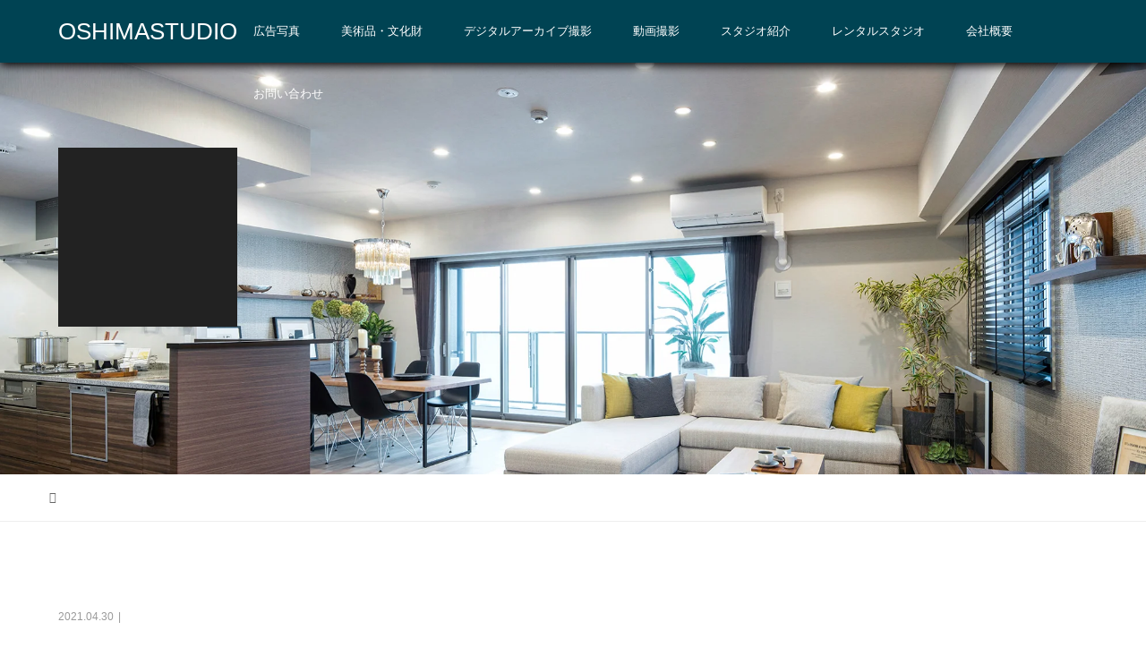

--- FILE ---
content_type: text/html; charset=UTF-8
request_url: https://oshimastudio.com/001_panorama-2/
body_size: 11936
content:
<!DOCTYPE html>
<html dir="ltr" lang="ja" prefix="og: https://ogp.me/ns#">
<head>
<meta charset="UTF-8">
<meta name="description" content="広島の広告写真スタジオ">
<meta name="viewport" content="width=device-width">
<title>001_Panorama – OSHIMASTUDIO</title>

		<!-- All in One SEO 4.9.3 - aioseo.com -->
	<meta name="robots" content="max-image-preview:large" />
	<meta name="author" content="masaki"/>
	<link rel="canonical" href="https://oshimastudio.com/001_panorama-2/" />
	<meta name="generator" content="All in One SEO (AIOSEO) 4.9.3" />
		<meta property="og:locale" content="ja_JP" />
		<meta property="og:site_name" content="OSHIMASTUDIO – 広島の広告写真スタジオ" />
		<meta property="og:type" content="article" />
		<meta property="og:title" content="001_Panorama – OSHIMASTUDIO" />
		<meta property="og:url" content="https://oshimastudio.com/001_panorama-2/" />
		<meta property="article:published_time" content="2021-04-30T04:40:06+00:00" />
		<meta property="article:modified_time" content="2021-04-30T04:40:06+00:00" />
		<meta name="twitter:card" content="summary" />
		<meta name="twitter:title" content="001_Panorama – OSHIMASTUDIO" />
		<script type="application/ld+json" class="aioseo-schema">
			{"@context":"https:\/\/schema.org","@graph":[{"@type":"BreadcrumbList","@id":"https:\/\/oshimastudio.com\/001_panorama-2\/#breadcrumblist","itemListElement":[{"@type":"ListItem","@id":"https:\/\/oshimastudio.com#listItem","position":1,"name":"\u30db\u30fc\u30e0","item":"https:\/\/oshimastudio.com","nextItem":{"@type":"ListItem","@id":"https:\/\/oshimastudio.com\/001_panorama-2\/#listItem","name":"001_Panorama"}},{"@type":"ListItem","@id":"https:\/\/oshimastudio.com\/001_panorama-2\/#listItem","position":2,"name":"001_Panorama","previousItem":{"@type":"ListItem","@id":"https:\/\/oshimastudio.com#listItem","name":"\u30db\u30fc\u30e0"}}]},{"@type":"ItemPage","@id":"https:\/\/oshimastudio.com\/001_panorama-2\/#itempage","url":"https:\/\/oshimastudio.com\/001_panorama-2\/","name":"001_Panorama \u2013 OSHIMASTUDIO","inLanguage":"ja","isPartOf":{"@id":"https:\/\/oshimastudio.com\/#website"},"breadcrumb":{"@id":"https:\/\/oshimastudio.com\/001_panorama-2\/#breadcrumblist"},"author":{"@id":"https:\/\/oshimastudio.com\/author\/tera\/#author"},"creator":{"@id":"https:\/\/oshimastudio.com\/author\/tera\/#author"},"datePublished":"2021-04-30T13:40:06+09:00","dateModified":"2021-04-30T13:40:06+09:00"},{"@type":"Organization","@id":"https:\/\/oshimastudio.com\/#organization","name":"OSHIMASTUDIO","description":"\u5e83\u5cf6\u306e\u5e83\u544a\u5199\u771f\u30b9\u30bf\u30b8\u30aa","url":"https:\/\/oshimastudio.com\/"},{"@type":"Person","@id":"https:\/\/oshimastudio.com\/author\/tera\/#author","url":"https:\/\/oshimastudio.com\/author\/tera\/","name":"masaki","image":{"@type":"ImageObject","@id":"https:\/\/oshimastudio.com\/001_panorama-2\/#authorImage","url":"https:\/\/secure.gravatar.com\/avatar\/400319aef8bf58683c8caf527a0c88406a0e361d535209dd8f19e651dd4f1c21?s=96&d=mm&r=g","width":96,"height":96,"caption":"masaki"}},{"@type":"WebSite","@id":"https:\/\/oshimastudio.com\/#website","url":"https:\/\/oshimastudio.com\/","name":"OSHIMASTUDIO","description":"\u5e83\u5cf6\u306e\u5e83\u544a\u5199\u771f\u30b9\u30bf\u30b8\u30aa","inLanguage":"ja","publisher":{"@id":"https:\/\/oshimastudio.com\/#organization"}}]}
		</script>
		<!-- All in One SEO -->

<link rel='dns-prefetch' href='//wp.oshimastudio.com' />
<link rel='dns-prefetch' href='//www.googletagmanager.com' />
<link rel="alternate" type="application/rss+xml" title="OSHIMASTUDIO &raquo; 001_Panorama のコメントのフィード" href="https://oshimastudio.com/feed/?attachment_id=4325" />
<link rel="alternate" title="oEmbed (JSON)" type="application/json+oembed" href="https://oshimastudio.com/wp-json/oembed/1.0/embed?url=https%3A%2F%2Foshimastudio.com%2F001_panorama-2%2F" />
<link rel="alternate" title="oEmbed (XML)" type="text/xml+oembed" href="https://oshimastudio.com/wp-json/oembed/1.0/embed?url=https%3A%2F%2Foshimastudio.com%2F001_panorama-2%2F&#038;format=xml" />
<style id='wp-img-auto-sizes-contain-inline-css' type='text/css'>
img:is([sizes=auto i],[sizes^="auto," i]){contain-intrinsic-size:3000px 1500px}
/*# sourceURL=wp-img-auto-sizes-contain-inline-css */
</style>
<style id='wp-block-library-inline-css' type='text/css'>
:root{--wp-block-synced-color:#7a00df;--wp-block-synced-color--rgb:122,0,223;--wp-bound-block-color:var(--wp-block-synced-color);--wp-editor-canvas-background:#ddd;--wp-admin-theme-color:#007cba;--wp-admin-theme-color--rgb:0,124,186;--wp-admin-theme-color-darker-10:#006ba1;--wp-admin-theme-color-darker-10--rgb:0,107,160.5;--wp-admin-theme-color-darker-20:#005a87;--wp-admin-theme-color-darker-20--rgb:0,90,135;--wp-admin-border-width-focus:2px}@media (min-resolution:192dpi){:root{--wp-admin-border-width-focus:1.5px}}.wp-element-button{cursor:pointer}:root .has-very-light-gray-background-color{background-color:#eee}:root .has-very-dark-gray-background-color{background-color:#313131}:root .has-very-light-gray-color{color:#eee}:root .has-very-dark-gray-color{color:#313131}:root .has-vivid-green-cyan-to-vivid-cyan-blue-gradient-background{background:linear-gradient(135deg,#00d084,#0693e3)}:root .has-purple-crush-gradient-background{background:linear-gradient(135deg,#34e2e4,#4721fb 50%,#ab1dfe)}:root .has-hazy-dawn-gradient-background{background:linear-gradient(135deg,#faaca8,#dad0ec)}:root .has-subdued-olive-gradient-background{background:linear-gradient(135deg,#fafae1,#67a671)}:root .has-atomic-cream-gradient-background{background:linear-gradient(135deg,#fdd79a,#004a59)}:root .has-nightshade-gradient-background{background:linear-gradient(135deg,#330968,#31cdcf)}:root .has-midnight-gradient-background{background:linear-gradient(135deg,#020381,#2874fc)}:root{--wp--preset--font-size--normal:16px;--wp--preset--font-size--huge:42px}.has-regular-font-size{font-size:1em}.has-larger-font-size{font-size:2.625em}.has-normal-font-size{font-size:var(--wp--preset--font-size--normal)}.has-huge-font-size{font-size:var(--wp--preset--font-size--huge)}.has-text-align-center{text-align:center}.has-text-align-left{text-align:left}.has-text-align-right{text-align:right}.has-fit-text{white-space:nowrap!important}#end-resizable-editor-section{display:none}.aligncenter{clear:both}.items-justified-left{justify-content:flex-start}.items-justified-center{justify-content:center}.items-justified-right{justify-content:flex-end}.items-justified-space-between{justify-content:space-between}.screen-reader-text{border:0;clip-path:inset(50%);height:1px;margin:-1px;overflow:hidden;padding:0;position:absolute;width:1px;word-wrap:normal!important}.screen-reader-text:focus{background-color:#ddd;clip-path:none;color:#444;display:block;font-size:1em;height:auto;left:5px;line-height:normal;padding:15px 23px 14px;text-decoration:none;top:5px;width:auto;z-index:100000}html :where(.has-border-color){border-style:solid}html :where([style*=border-top-color]){border-top-style:solid}html :where([style*=border-right-color]){border-right-style:solid}html :where([style*=border-bottom-color]){border-bottom-style:solid}html :where([style*=border-left-color]){border-left-style:solid}html :where([style*=border-width]){border-style:solid}html :where([style*=border-top-width]){border-top-style:solid}html :where([style*=border-right-width]){border-right-style:solid}html :where([style*=border-bottom-width]){border-bottom-style:solid}html :where([style*=border-left-width]){border-left-style:solid}html :where(img[class*=wp-image-]){height:auto;max-width:100%}:where(figure){margin:0 0 1em}html :where(.is-position-sticky){--wp-admin--admin-bar--position-offset:var(--wp-admin--admin-bar--height,0px)}@media screen and (max-width:600px){html :where(.is-position-sticky){--wp-admin--admin-bar--position-offset:0px}}

/*# sourceURL=wp-block-library-inline-css */
</style><style id='global-styles-inline-css' type='text/css'>
:root{--wp--preset--aspect-ratio--square: 1;--wp--preset--aspect-ratio--4-3: 4/3;--wp--preset--aspect-ratio--3-4: 3/4;--wp--preset--aspect-ratio--3-2: 3/2;--wp--preset--aspect-ratio--2-3: 2/3;--wp--preset--aspect-ratio--16-9: 16/9;--wp--preset--aspect-ratio--9-16: 9/16;--wp--preset--color--black: #000000;--wp--preset--color--cyan-bluish-gray: #abb8c3;--wp--preset--color--white: #ffffff;--wp--preset--color--pale-pink: #f78da7;--wp--preset--color--vivid-red: #cf2e2e;--wp--preset--color--luminous-vivid-orange: #ff6900;--wp--preset--color--luminous-vivid-amber: #fcb900;--wp--preset--color--light-green-cyan: #7bdcb5;--wp--preset--color--vivid-green-cyan: #00d084;--wp--preset--color--pale-cyan-blue: #8ed1fc;--wp--preset--color--vivid-cyan-blue: #0693e3;--wp--preset--color--vivid-purple: #9b51e0;--wp--preset--gradient--vivid-cyan-blue-to-vivid-purple: linear-gradient(135deg,rgb(6,147,227) 0%,rgb(155,81,224) 100%);--wp--preset--gradient--light-green-cyan-to-vivid-green-cyan: linear-gradient(135deg,rgb(122,220,180) 0%,rgb(0,208,130) 100%);--wp--preset--gradient--luminous-vivid-amber-to-luminous-vivid-orange: linear-gradient(135deg,rgb(252,185,0) 0%,rgb(255,105,0) 100%);--wp--preset--gradient--luminous-vivid-orange-to-vivid-red: linear-gradient(135deg,rgb(255,105,0) 0%,rgb(207,46,46) 100%);--wp--preset--gradient--very-light-gray-to-cyan-bluish-gray: linear-gradient(135deg,rgb(238,238,238) 0%,rgb(169,184,195) 100%);--wp--preset--gradient--cool-to-warm-spectrum: linear-gradient(135deg,rgb(74,234,220) 0%,rgb(151,120,209) 20%,rgb(207,42,186) 40%,rgb(238,44,130) 60%,rgb(251,105,98) 80%,rgb(254,248,76) 100%);--wp--preset--gradient--blush-light-purple: linear-gradient(135deg,rgb(255,206,236) 0%,rgb(152,150,240) 100%);--wp--preset--gradient--blush-bordeaux: linear-gradient(135deg,rgb(254,205,165) 0%,rgb(254,45,45) 50%,rgb(107,0,62) 100%);--wp--preset--gradient--luminous-dusk: linear-gradient(135deg,rgb(255,203,112) 0%,rgb(199,81,192) 50%,rgb(65,88,208) 100%);--wp--preset--gradient--pale-ocean: linear-gradient(135deg,rgb(255,245,203) 0%,rgb(182,227,212) 50%,rgb(51,167,181) 100%);--wp--preset--gradient--electric-grass: linear-gradient(135deg,rgb(202,248,128) 0%,rgb(113,206,126) 100%);--wp--preset--gradient--midnight: linear-gradient(135deg,rgb(2,3,129) 0%,rgb(40,116,252) 100%);--wp--preset--font-size--small: 13px;--wp--preset--font-size--medium: 20px;--wp--preset--font-size--large: 36px;--wp--preset--font-size--x-large: 42px;--wp--preset--spacing--20: 0.44rem;--wp--preset--spacing--30: 0.67rem;--wp--preset--spacing--40: 1rem;--wp--preset--spacing--50: 1.5rem;--wp--preset--spacing--60: 2.25rem;--wp--preset--spacing--70: 3.38rem;--wp--preset--spacing--80: 5.06rem;--wp--preset--shadow--natural: 6px 6px 9px rgba(0, 0, 0, 0.2);--wp--preset--shadow--deep: 12px 12px 50px rgba(0, 0, 0, 0.4);--wp--preset--shadow--sharp: 6px 6px 0px rgba(0, 0, 0, 0.2);--wp--preset--shadow--outlined: 6px 6px 0px -3px rgb(255, 255, 255), 6px 6px rgb(0, 0, 0);--wp--preset--shadow--crisp: 6px 6px 0px rgb(0, 0, 0);}:where(.is-layout-flex){gap: 0.5em;}:where(.is-layout-grid){gap: 0.5em;}body .is-layout-flex{display: flex;}.is-layout-flex{flex-wrap: wrap;align-items: center;}.is-layout-flex > :is(*, div){margin: 0;}body .is-layout-grid{display: grid;}.is-layout-grid > :is(*, div){margin: 0;}:where(.wp-block-columns.is-layout-flex){gap: 2em;}:where(.wp-block-columns.is-layout-grid){gap: 2em;}:where(.wp-block-post-template.is-layout-flex){gap: 1.25em;}:where(.wp-block-post-template.is-layout-grid){gap: 1.25em;}.has-black-color{color: var(--wp--preset--color--black) !important;}.has-cyan-bluish-gray-color{color: var(--wp--preset--color--cyan-bluish-gray) !important;}.has-white-color{color: var(--wp--preset--color--white) !important;}.has-pale-pink-color{color: var(--wp--preset--color--pale-pink) !important;}.has-vivid-red-color{color: var(--wp--preset--color--vivid-red) !important;}.has-luminous-vivid-orange-color{color: var(--wp--preset--color--luminous-vivid-orange) !important;}.has-luminous-vivid-amber-color{color: var(--wp--preset--color--luminous-vivid-amber) !important;}.has-light-green-cyan-color{color: var(--wp--preset--color--light-green-cyan) !important;}.has-vivid-green-cyan-color{color: var(--wp--preset--color--vivid-green-cyan) !important;}.has-pale-cyan-blue-color{color: var(--wp--preset--color--pale-cyan-blue) !important;}.has-vivid-cyan-blue-color{color: var(--wp--preset--color--vivid-cyan-blue) !important;}.has-vivid-purple-color{color: var(--wp--preset--color--vivid-purple) !important;}.has-black-background-color{background-color: var(--wp--preset--color--black) !important;}.has-cyan-bluish-gray-background-color{background-color: var(--wp--preset--color--cyan-bluish-gray) !important;}.has-white-background-color{background-color: var(--wp--preset--color--white) !important;}.has-pale-pink-background-color{background-color: var(--wp--preset--color--pale-pink) !important;}.has-vivid-red-background-color{background-color: var(--wp--preset--color--vivid-red) !important;}.has-luminous-vivid-orange-background-color{background-color: var(--wp--preset--color--luminous-vivid-orange) !important;}.has-luminous-vivid-amber-background-color{background-color: var(--wp--preset--color--luminous-vivid-amber) !important;}.has-light-green-cyan-background-color{background-color: var(--wp--preset--color--light-green-cyan) !important;}.has-vivid-green-cyan-background-color{background-color: var(--wp--preset--color--vivid-green-cyan) !important;}.has-pale-cyan-blue-background-color{background-color: var(--wp--preset--color--pale-cyan-blue) !important;}.has-vivid-cyan-blue-background-color{background-color: var(--wp--preset--color--vivid-cyan-blue) !important;}.has-vivid-purple-background-color{background-color: var(--wp--preset--color--vivid-purple) !important;}.has-black-border-color{border-color: var(--wp--preset--color--black) !important;}.has-cyan-bluish-gray-border-color{border-color: var(--wp--preset--color--cyan-bluish-gray) !important;}.has-white-border-color{border-color: var(--wp--preset--color--white) !important;}.has-pale-pink-border-color{border-color: var(--wp--preset--color--pale-pink) !important;}.has-vivid-red-border-color{border-color: var(--wp--preset--color--vivid-red) !important;}.has-luminous-vivid-orange-border-color{border-color: var(--wp--preset--color--luminous-vivid-orange) !important;}.has-luminous-vivid-amber-border-color{border-color: var(--wp--preset--color--luminous-vivid-amber) !important;}.has-light-green-cyan-border-color{border-color: var(--wp--preset--color--light-green-cyan) !important;}.has-vivid-green-cyan-border-color{border-color: var(--wp--preset--color--vivid-green-cyan) !important;}.has-pale-cyan-blue-border-color{border-color: var(--wp--preset--color--pale-cyan-blue) !important;}.has-vivid-cyan-blue-border-color{border-color: var(--wp--preset--color--vivid-cyan-blue) !important;}.has-vivid-purple-border-color{border-color: var(--wp--preset--color--vivid-purple) !important;}.has-vivid-cyan-blue-to-vivid-purple-gradient-background{background: var(--wp--preset--gradient--vivid-cyan-blue-to-vivid-purple) !important;}.has-light-green-cyan-to-vivid-green-cyan-gradient-background{background: var(--wp--preset--gradient--light-green-cyan-to-vivid-green-cyan) !important;}.has-luminous-vivid-amber-to-luminous-vivid-orange-gradient-background{background: var(--wp--preset--gradient--luminous-vivid-amber-to-luminous-vivid-orange) !important;}.has-luminous-vivid-orange-to-vivid-red-gradient-background{background: var(--wp--preset--gradient--luminous-vivid-orange-to-vivid-red) !important;}.has-very-light-gray-to-cyan-bluish-gray-gradient-background{background: var(--wp--preset--gradient--very-light-gray-to-cyan-bluish-gray) !important;}.has-cool-to-warm-spectrum-gradient-background{background: var(--wp--preset--gradient--cool-to-warm-spectrum) !important;}.has-blush-light-purple-gradient-background{background: var(--wp--preset--gradient--blush-light-purple) !important;}.has-blush-bordeaux-gradient-background{background: var(--wp--preset--gradient--blush-bordeaux) !important;}.has-luminous-dusk-gradient-background{background: var(--wp--preset--gradient--luminous-dusk) !important;}.has-pale-ocean-gradient-background{background: var(--wp--preset--gradient--pale-ocean) !important;}.has-electric-grass-gradient-background{background: var(--wp--preset--gradient--electric-grass) !important;}.has-midnight-gradient-background{background: var(--wp--preset--gradient--midnight) !important;}.has-small-font-size{font-size: var(--wp--preset--font-size--small) !important;}.has-medium-font-size{font-size: var(--wp--preset--font-size--medium) !important;}.has-large-font-size{font-size: var(--wp--preset--font-size--large) !important;}.has-x-large-font-size{font-size: var(--wp--preset--font-size--x-large) !important;}
/*# sourceURL=global-styles-inline-css */
</style>

<style id='classic-theme-styles-inline-css' type='text/css'>
/*! This file is auto-generated */
.wp-block-button__link{color:#fff;background-color:#32373c;border-radius:9999px;box-shadow:none;text-decoration:none;padding:calc(.667em + 2px) calc(1.333em + 2px);font-size:1.125em}.wp-block-file__button{background:#32373c;color:#fff;text-decoration:none}
/*# sourceURL=/wp-includes/css/classic-themes.min.css */
</style>
<link rel='stylesheet' id='contact-form-7-css' href='https://wp.oshimastudio.com/wp-content/plugins/contact-form-7/includes/css/styles.css?ver=5.2.2' type='text/css' media='all' />
<link rel='stylesheet' id='tcd-maps-css' href='https://wp.oshimastudio.com/wp-content/plugins/tcd-google-maps/admin.css?ver=6.9' type='text/css' media='all' />
<link rel='stylesheet' id='vogue-style-css' href='https://wp.oshimastudio.com/wp-content/themes/vogue_tcd051/style.css?ver=1.2.6' type='text/css' media='all' />
<link rel='stylesheet' id='msl-main-css' href='https://wp.oshimastudio.com/wp-content/plugins/master-slider/public/assets/css/masterslider.main.css?ver=3.9.9' type='text/css' media='all' />
<link rel='stylesheet' id='msl-custom-css' href='https://wp.oshimastudio.com/wp-content/uploads/master-slider/custom.css?ver=36.5' type='text/css' media='all' />
<script type="text/javascript" src="https://wp.oshimastudio.com/wp-includes/js/jquery/jquery.min.js?ver=3.7.1" id="jquery-core-js"></script>
<script type="text/javascript" src="https://wp.oshimastudio.com/wp-includes/js/jquery/jquery-migrate.min.js?ver=3.4.1" id="jquery-migrate-js"></script>

<!-- Google tag (gtag.js) snippet added by Site Kit -->

<!-- Google アナリティクス スニペット (Site Kit が追加) -->
<script type="text/javascript" src="https://www.googletagmanager.com/gtag/js?id=GT-MK9QCQDW" id="google_gtagjs-js" async></script>
<script type="text/javascript" id="google_gtagjs-js-after">
/* <![CDATA[ */
window.dataLayer = window.dataLayer || [];function gtag(){dataLayer.push(arguments);}
gtag("set","linker",{"domains":["oshimastudio.com"]});
gtag("js", new Date());
gtag("set", "developer_id.dZTNiMT", true);
gtag("config", "GT-MK9QCQDW");
//# sourceURL=google_gtagjs-js-after
/* ]]> */
</script>

<!-- End Google tag (gtag.js) snippet added by Site Kit -->
<link rel="https://api.w.org/" href="https://oshimastudio.com/wp-json/" /><link rel="alternate" title="JSON" type="application/json" href="https://oshimastudio.com/wp-json/wp/v2/media/4325" /><link rel="EditURI" type="application/rsd+xml" title="RSD" href="https://wp.oshimastudio.com/xmlrpc.php?rsd" />
<meta name="generator" content="WordPress 6.9" />
<link rel='shortlink' href='https://oshimastudio.com/?p=4325' />
<meta name="generator" content="Site Kit by Google 1.126.0" /><script>var ms_grabbing_curosr = 'https://wp.oshimastudio.com/wp-content/plugins/master-slider/public/assets/css/common/grabbing.cur', ms_grab_curosr = 'https://wp.oshimastudio.com/wp-content/plugins/master-slider/public/assets/css/common/grab.cur';</script>
<meta name="generator" content="MasterSlider 3.9.9 - Responsive Touch Image Slider | avt.li/msf" />
<link rel="shortcut icon" href="https://wp.oshimastudio.com/wp-content/uploads/2025/05/cropped-名称未設定-2-scaled-1.jpg">
<style>
/* primary color */
.p-widget-search__submit:hover, .slick-arrow:hover, .p-tab__content-pager-item.is-active a, .p-tab__content-pager-item a:hover, .p-content04__slider .slick-arrow:hover, .p-hero-header__link:hover, .c-comment__form-submit:hover, .p-page-links a span, .p-pager__item span, .p-pager__item a:hover, .p-global-nav .sub-menu a:hover, .p-button:hover, .c-pw__btn--submit, .p-content02 .slick-arrow:hover { background: #00989e; }
.p-article04__category a:hover, .p-article04__title a:hover, .p-content03__blog-archive-link:hover, .p-content03__news-archive-link:hover, .p-latest-news__archive-link:hover, .p-article01__title a:hover, .p-article01__category a:hover, .widget_nav_menu a:hover, .p-breadcrumb__item a:hover, .p-social-nav__item a:hover, .p-article03__title a:hover, .p-widget-post-list__item-title a:hover { color: #00989e; }
/* secondary color */
.p-widget-search__submit, .p-latest-news__title, .p-tab__nav-item.is-active a, .p-tab__nav-item a:hover, .slick-arrow, .slick-arrow:focus, .p-tab__content-pager-item a, .p-content04__slider .slick-arrow, .p-hero-header__link, .p-hero-header .slick-arrow, .c-comment__form-submit, .p-page-links span, .p-page-links a span:hover, .p-pager__item a, .p-pager__item .dots, .p-widget__title, .p-global-nav .sub-menu a, .p-content02 .slick-arrow { background: #262626; }
.p-tab__content-img-nav { background: rgba(34, 34, 34, 0.7); }
.p-tab__nav-item.is-active a, .p-tab__nav-item a:hover { border-color: #262626 }

/* font type */
body { font-family: Verdana, "ヒラギノ角ゴ ProN W3", "Hiragino Kaku Gothic ProN", "メイリオ", Meiryo, sans-serif; }

/* headline font type */
.p-page-header__title, .p-archive-header__title, .p-article01__title, .p-article02__title, .p-entry__title, .p-main-image__title, .c-nav01__item, .p-article03__title, .p-widget-post-list__item-title, .p-content02__item-title, .p-content01__catch, .p-content04__catch, .p-article04__title, .p-content03__blog-catch, .p-content03__news-catch, .p-hero-header__nav-item-title, .p-hero-header__slider-item-title {
font-family: "Segoe UI", Verdana, "游ゴシック", YuGothic, "Hiragino Kaku Gothic ProN", Meiryo, sans-serif;
}

/* sidebar */
.l-contents { background: linear-gradient(to right, #fff 0%, #fff 50%, #ffffff 50%, #ffffff 100%); }
.l-contents--rev { background: linear-gradient(to left, #fff 0%, #fff 50%, #ffffff 50%, #ffffff 100%); }
.l-secondary { background: #ffffff; }

/* load */

/* hover effect */
.p-hover-effect--type1:hover img { -webkit-transform: scale(1.2); transform: scale(1.2); }
.p-hover-effect--type2 img { margin-left: 15px; -webkit-transform: scale(1.3) translate3d(-15px, 0, 0); transform: scale(1.3) translate3d(-15px, 0, 0); }
.p-hover-effect--type2:hover img { opacity: 0.5 }
.p-hover-effect--type3 { background: #ffffff; }
.p-hover-effect--type3:hover img { opacity: 0.5; }

/* splash */
@-webkit-keyframes splashImageFadeIn { from { opacity: 0; } to { opacity: ; } }
@keyframes splashImageFadeIn { from { opacity: 0; } to { opacity: ; } }

/* contents builder */
#cb_1 .p-content04__btn { background: #004353; }
#cb_1 .p-content04__btn:hover { background: #008593; }
#cb_2 .p-main-image__btn { background: #004353; }
#cb_2 .p-main-image__btn:hover { background: #008593; }
#cb_3 .p-content04__btn { background: #004353; }
#cb_3 .p-content04__btn:hover { background: #008593; }
#cb_4 .p-main-image__btn { background: #004353; }
#cb_4 .p-main-image__btn:hover { background: #008593; }
#cb_5 .p-main-image__btn { background: #004353; }
#cb_5 .p-main-image__btn:hover { background: #008593; }

/* entry body */
.p-entry__body a { color: #004353; }

/* plan */
.p-content02__item { width: 25%; }
.p-content02__item a:hover .p-content02__item-img { opacity: 0.6; }

/* header */
.l-header { background: rgba(0, 67, 83, 1); }
.l-header__logo a, .p-global-nav > li > a, .c-menu-button { color: #ffffff; }
.l-header__logo a:hover, .p-global-nav > li > a:hover { color: #7a7a7a; }
.l-header { -webkit-animation: slideDown 1.5s ease-in-out 0s forwards; animation: slideDown 1.5s ease-in-out 0s forwards;
}
.p-hero-header__link { -webkit-animation: slideUp 1.5s ease-in-out 0s forwards; animation: slideUp 1.5s ease-in-out 0s forwards; }


/* footer */
.p-request__btn { background: #004353; }
.p-request__btn:hover { background: #666666; }

/* password protected pages */
.c-pw .c-pw__btn--register { background: #00989e; color: #fff; }
.c-pw__btn--register:hover { background: #262626; }

/* responsive */
@media only screen and (max-width: 991px) {
.p-pagetop a { background: #262626 }
}
@media only screen and (max-width: 767px) {
.l-header { background: #004353; animation: none; -webkit-animation: none; }
.p-request > a::after { color: #ffffff; }
.p-content02__item { width: 100%; }
.p-tab .slick-arrow:hover, .p-content04 .slick-arrow:hover { background: #262626; }
}



/* custom CSS */
<link href="https://cdnjs.cloudflare.com/ajax/libs/lightbox2/2.7.1/css/lightbox.css" rel="stylesheet">

/* テキストパーツを中央揃え */
.cb_text.text-align-center,
.cb_text.text-align-center p,
.text-align-center,
.text-align-center p {
  text-align: center !important;
}

/* メインイメージ（左右反転）のテキスト部分を中央寄せ */
.p-main-image--rev .p-main-image__content {
  display: flex;
  max-width: 700px;　/* メインイメージのテキスト部分の背景の幅 */
  width: 100%; 
  flex-direction: column;
  justify-content: center;
  align-items: center;
  text-align: center;
  height: 100%;
  padding: 2rem;

}

/* コンテンツビルダーのニュース&ブログでブログを非表示*/
.p-content03__blog {
    display: none;
}
.p-content03__news {
    width: 100%;</style>
<style type="text/css">

</style>
<meta name="google-site-verification" content="SrQQjKPdIuP851Az6MPbHxRyoNWEqGcYlXdEQO4Wwp4"><link rel="icon" href="https://wp.oshimastudio.com/wp-content/uploads/2025/05/cropped-名称未設定-2-scaled-1-32x32.jpg" sizes="32x32" />
<link rel="icon" href="https://wp.oshimastudio.com/wp-content/uploads/2025/05/cropped-名称未設定-2-scaled-1-192x192.jpg" sizes="192x192" />
<link rel="apple-touch-icon" href="https://wp.oshimastudio.com/wp-content/uploads/2025/05/cropped-名称未設定-2-scaled-1-180x180.jpg" />
<meta name="msapplication-TileImage" content="https://wp.oshimastudio.com/wp-content/uploads/2025/05/cropped-名称未設定-2-scaled-1-270x270.jpg" />
		<style type="text/css" id="wp-custom-css">
			
.p-address{
	text-align:center;
	color:#FFFFFF;
}

footer a{

color:#FFFFFF;
}

footer .p-copyright{
	color:#FFFFFF;
}
#js-header{
	box-shadow: 0 3px 10px 0 #010101;
}

.p-hero-header__link{
	
	position:static;
}

.p-hero-header__nav-item{
	float:none;
	width:100%;
}
.ms-bullets ms-dir-h ms-align-bottom{
	width:420px;
	
}
.ms-skin-default .ms-bullet{
	width:0px;
}
.p-hero-header__nav-item{
border-right: 1px solid #CCCCCC;
}

.slick-track article a div h2{
	font-weight:100;
}
header .l-header__inner{
	max-width:1300px;
	
}
ul li a{
	font-size:13px;
	margin-left:-10px
}

main ul li a span{

	height:40px;
	padding-top:10px;

}
main ul li a{

}

.map{
width:100%;
	margin-bottom:30px;
}





.p-archive-header__desc{
	font-size:13.6px;
}







.dejib{
	color:#ffffff;
	margin-left:-40px;
	background-color:#222222;
	opacity: 0;
	padding:40px;
	z-index:1;
transform: translateX(50px);
   transition: all 2.0s 0s ease-out;
}
.dejibimg{
	margin-right:-20px;
	margin-top:30px;
	opacity: 0;
transform: translateX(-50px);
   transition: all 2.0s 0s ease-out;
}









.Btn{
  position: relative;
  margin-left: auto;
  margin-right: auto;
	margin-top:-20px;
  width: 240px;
  height: 240px;
	line-height: 48px;
  display: flex;
  text-align: center;
  background: #000;
  font-size: 20px;

}

.Btn-Text{
  width: 100%;
  height: 100%;
  color: #fff;
  z-index: 10;
}

.Btn-Text:before{
  content: "";
  position: absolute;
  top: 0;
  bottom: 0;
  width: 0;
  display: block;
  background: #00989e;
  z-index: -1;
  transition: .5s;
}

.Btn-Text:hover{
  color: #fff;
}

.Btn-Text:hover:before{
  width: 100%;
}




#menu-test {
	text-align:center;
	width:1200px;
	margin:0px auto;
	padding-left:0px;
	
}
#menu-test li{
	float:left;
	width:147px;
	
}
#menu-test .sub-menu{
	margin-top:20px;
	

	
}
#menu-test a{
	font-size:15px;
	font-weight:600;
	
}
#menu-test .sub-menu a{
	font-size:14px;
	font-weight:100;
	
}


.testa {

    }
.testa:hover {
    background-color: #00989e;
    }

.wpcf7{
	background-color:#eee
}

.ast{
	margin-top:120px;
}
.bst{
	margin-bottom:40px;
	margin-top:150px;
}









div .ndast{
	font-size:35px;
}






.p-main-image__title
{

	
}










@keyframes faderight {
from {
    opacity: 0;
    transform: translateX(50px);
}
to {
    opacity: 0.8;
transform: translateX(0px);
}
}
@keyframes fadeleft {
from {
    opacity: 0;
    transform: translateX(-50px);
}
to {
    opacity: 1;
transform: translateX(0px);
}
}





	
	@media only screen and (max-width: 1024px)

	{
		.p-footer-widget.widget_nav_menu{
			width:100%;
			
			
			
			
			
			
			
			
	}
	#menu-test {
		text-align:center;
		width:150px;
		margin-left:auto;
		margin-right:auto;
	}
	#menu-test li{	
		float:none;
		margin-bottom:35px;
	}
		#menu-test .sub-menu{
	margin-top:30px;
}
}
	


@media only screen and (max-width: 767px)
{
div .ndast{
	font-size:23px;
	}

header 	.p-page-header__title{
		font-size:5px;
	}


		.p-footer-widget.widget_nav_menu{
			width:100%;
	}
	#menu-test {
		text-align:center;
		width:150px;
		margin-left:auto;
		margin-right:auto;
	
	}
	#menu-test li{	
		float:none;
		margin-bottom:30px;

	}

	
	
	
.seihaji{
	width:400px; 
	margin:30px auto 0px;
}
.seihaji h1{
	font-size:20px;
}
.seisaku{
width:400px; 
height:1000px;
margin:80px auto 0px;
text-align:center;
}
.seisaku h1{
	font-size:20px;
}
.seileft{
	float:none; 
	width:100%; 
	margin-right:20px;
}
.seiright{
	float:none; 
	width:100%; 
	margin-top:60px;
}

	
	
}
	.p-entry__body, .p-entry__body p {
    font-size: 12px !important;
}		</style>
			<!-- Fonts Plugin CSS - https://fontsplugin.com/ -->
	<style>
		:root {--font-base: Futura, Trebuchet MS, Arial, sans-serif;--font-headings: Futura, Trebuchet MS, Arial, sans-serif;}body, #content, .entry-content, .post-content, .page-content, .post-excerpt, .entry-summary, .entry-excerpt, .widget-area, .widget, .sidebar, #sidebar, footer, .footer, #footer, .site-footer {
font-family: Futura, Trebuchet MS, Arial, sans-serif;
font-style: normal;
 }
#site-title, .site-title, #site-title a, .site-title a, .entry-title, .entry-title a, h1, h2, h3, h4, h5, h6, .widget-title {
font-family: Futura, Trebuchet MS, Arial, sans-serif;
font-style: normal;
font-weight: 400;
 }
	</style>
	<!-- Fonts Plugin CSS -->
	<script src="https://code.jquery.com/jquery-2.2.4.js" integrity="sha256-iT6Q9iMJYuQiMWNd9lDyBUStIq/8PuOW33aOqmvFpqI=" crossorigin="anonymous"></script>

<script>
$(function(){
   $(window).on('load scroll', function() {
      var winScroll = $(window).scrollTop();
      var winHeight = $(window).height();
      var scrollPos = winScroll + (winHeight * 0.8);

      $(".onest").each(function() {
         if($(this).offset().top < scrollPos) {
            $(this).css({opacity: 1, transform: 'translate(0, 0)'});
         }
      });
   });
});
</script>









<script>
$(function(){
   $(window).on('load scroll', function() {
      var winScroll = $(window).scrollTop();
      var winHeight = $(window).height();
      var scrollPos = winScroll + (winHeight * 0.8);

      $("main .p-main-image h2").each(function() {
         if($(this).offset().top < scrollPos) {
            $(this).css({opacity: 1, transform: 'translate(0, 0)'});
         }
      });
   });
});
</script>
<script>
$(function(){
   $(window).on('load scroll', function() {
      var winScroll = $(window).scrollTop();
      var winHeight = $(window).height();
      var scrollPos = winScroll + (winHeight * 0.8);

      $("main .p-main-image p").each(function() {
         if($(this).offset().top < scrollPos) {
            $(this).css({opacity: 1, transform: 'translate(0, 0)'});
         }
      });
   });
});
</script>
<script>
$(function(){
   $(window).on('load scroll', function() {
      var winScroll = $(window).scrollTop();
      var winHeight = $(window).height();
      var scrollPos = winScroll + (winHeight * 0.8);

      $("main .p-main-image a").each(function() {
         if($(this).offset().top < scrollPos) {
            $(this).css({opacity: 1, transform: 'translate(0, 0)'});
         }
      });
   });
});
</script>





<script>
$(function(){
   $(window).on('load scroll', function() {
      var winScroll = $(window).scrollTop();
      var winHeight = $(window).height();
      var scrollPos = winScroll + (winHeight * 0.8);

      $("#cb_0 .p-main-image__content" ).each(function() {
         if($(this).offset().top < scrollPos) {
            $(this).css({opacity: 1, transform: 'translate(0, 0)'});
         }
      });
   });
});
</script>
<script>
$(function(){
   $(window).on('load scroll', function() {
      var winScroll = $(window).scrollTop();
      var winHeight = $(window).height();
      var scrollPos = winScroll + (winHeight * 0.8);

      $("#cb_0 .p-main-image__content h2" ).each(function() {
         if($(this).offset().top < scrollPos) {
            $(this).css({opacity: 1, transform: 'translate(0, 0)'});
         }
      });
   });
});
</script>
<script>
$(function(){
   $(window).on('load scroll', function() {
      var winScroll = $(window).scrollTop();
      var winHeight = $(window).height();
      var scrollPos = winScroll + (winHeight * 0.8);

      $("#cb_0 .p-main-image__content p" ).each(function() {
         if($(this).offset().top < scrollPos) {
            $(this).css({opacity: 1, transform: 'translate(0, 0)'});
         }
      });
   });
});
</script>
<script>
$(function(){
   $(window).on('load scroll', function() {
      var winScroll = $(window).scrollTop();
      var winHeight = $(window).height();
      var scrollPos = winScroll + (winHeight * 0.8);

      $("#cb_0 .p-main-image__content a" ).each(function() {
         if($(this).offset().top < scrollPos) {
            $(this).css({opacity: 1, transform: 'translate(0, 0)'});
         }
      });
   });
});
</script>

<script>
$(function(){
   $(window).on('load scroll', function() {
      var winScroll = $(window).scrollTop();
      var winHeight = $(window).height();
      var scrollPos = winScroll + (winHeight * 0.8);

      $("#cb_2 .p-content04__content h2" ).each(function() {
         if($(this).offset().top < scrollPos) {
            $(this).css({opacity: 1, transform: 'translate(0, 0)'});
         }
      });
   });
});
</script>
<script>
$(function(){
   $(window).on('load scroll', function() {
      var winScroll = $(window).scrollTop();
      var winHeight = $(window).height();
      var scrollPos = winScroll + (winHeight * 0.8);

      $("#cb_2 .p-content04__content div" ).each(function() {
         if($(this).offset().top < scrollPos) {
            $(this).css({opacity: 1, transform: 'translate(0, 0)'});
         }
      });
   });
});
</script>
<script>
$(function(){
   $(window).on('load scroll', function() {
      var winScroll = $(window).scrollTop();
      var winHeight = $(window).height();
      var scrollPos = winScroll + (winHeight * 0.8);

      $("#cb_2 .p-content04__content a" ).each(function() {
         if($(this).offset().top < scrollPos) {
            $(this).css({opacity: 1, transform: 'translate(0, 0)'});
         }
      });
   });
});
</script>
<script>
$(function(){
   $(window).on('load scroll', function() {
      var winScroll = $(window).scrollTop();
      var winHeight = $(window).height();
      var scrollPos = winScroll + (winHeight * 0.8);

      $("#cb_3 .p-main-image__content h2").each(function() {
         if($(this).offset().top < scrollPos) {
            $(this).css({opacity: 1, transform: 'translate(0, 0)'});
         }
      });
   });
});
</script>
<script>
$(function(){
   $(window).on('load scroll', function() {
      var winScroll = $(window).scrollTop();
      var winHeight = $(window).height();
      var scrollPos = winScroll + (winHeight * 0.8);

      $("#cb_3 .p-main-image__content p").each(function() {
         if($(this).offset().top < scrollPos) {
            $(this).css({opacity: 1, transform: 'translate(0, 0)'});
         }
      });
   });
});
</script>
<script>
$(function(){
   $(window).on('load scroll', function() {
      var winScroll = $(window).scrollTop();
      var winHeight = $(window).height();
      var scrollPos = winScroll + (winHeight * 0.8);

      $("#cb_3 .p-main-image__content a").each(function() {
         if($(this).offset().top < scrollPos) {
            $(this).css({opacity: 1, transform: 'translate(0, 0)'});
         }
      });
   });
});
</script>





<script>
$(function(){
   $(window).on('load scroll', function() {
      var winScroll = $(window).scrollTop();
      var winHeight = $(window).height();
      var scrollPos = winScroll + (winHeight * 0.8);

      $(".dejib").each(function() {
         if($(this).offset().top < scrollPos) {
            $(this).css({opacity: 0.7, transform: 'translate(0, 0)'});
         }
      });
   });
});
</script>
<script>
$(function(){
   $(window).on('load scroll', function() {
      var winScroll = $(window).scrollTop();
      var winHeight = $(window).height();
      var scrollPos = winScroll + (winHeight * 0.8);

      $(".dejibimg").each(function() {
         if($(this).offset().top < scrollPos) {
            $(this).css({opacity: 1, transform: 'translate(0, 0)'});
         }
      });
   });
});
</script>













<script>
$(function(){
   $(window).on('load scroll', function() {
      var winScroll = $(window).scrollTop();
      var winHeight = $(window).height();
      var scrollPos = winScroll + (winHeight * 0.6);

      $(".toptitle").each(function() {
         if($(this).offset().top < scrollPos) {
            $(this).css({opacity: 1, transform: 'translate(0, 0)'});
         }
      });
   });
});
</script>







<script>
$(function(){
   $(window).on('load scroll', function() {
      var winScroll = $(window).scrollTop();
      var winHeight = $(window).height();
      var scrollPos = winScroll + (winHeight * 0.6);

      $(".topimgpr").each(function() {
         if($(this).offset().top < scrollPos) {
            $(this).css({opacity: 1, transform: 'translate(0, 0)'});
         }
      });
   });
});
</script>
<script>
$(function(){
   $(window).on('load scroll', function() {
      var winScroll = $(window).scrollTop();
      var winHeight = $(window).height();
      var scrollPos = winScroll + (winHeight * 0.73);

      $(".topbunpr").each(function() {
         if($(this).offset().top < scrollPos) {
            $(this).css({opacity: 1, transform: 'translate(0, 0)'});
         }
      });
   });
});
</script>





<script>
$(function(){
   $(window).on('load scroll', function() {
      var winScroll = $(window).scrollTop();
      var winHeight = $(window).height();
      var scrollPos = winScroll + (winHeight * 0.6);

      $(".topimgho").each(function() {
         if($(this).offset().top < scrollPos) {
            $(this).css({opacity: 1, transform: 'translate(0, 0)'});
         }
      });
   });
});
</script>
<script>
$(function(){
   $(window).on('load scroll', function() {
      var winScroll = $(window).scrollTop();
      var winHeight = $(window).height();
      var scrollPos = winScroll + (winHeight * 0.74);

      $(".topbunho").each(function() {
         if($(this).offset().top < scrollPos) {
            $(this).css({opacity: 1, transform: 'translate(0, 0)'});
         }
      });
   });
});
</script>





<script>
$(function(){
   $(window).on('load scroll', function() {
      var winScroll = $(window).scrollTop();
      var winHeight = $(window).height();
      var scrollPos = winScroll + (winHeight * 0.6);

      $(".topimgfo").each(function() {
         if($(this).offset().top < scrollPos) {
            $(this).css({opacity: 1, transform: 'translate(0, 0)'});
         }
      });
   });
});
</script>
<script>
$(function(){
   $(window).on('load scroll', function() {
      var winScroll = $(window).scrollTop();
      var winHeight = $(window).height();
      var scrollPos = winScroll + (winHeight * 0.77);

      $(".topbunfo").each(function() {
         if($(this).offset().top < scrollPos) {
            $(this).css({opacity: 1, transform: 'translate(0, 0)'});
         }
      });
   });
});
</script>


<script>
$(function(){
   $(window).on('load scroll', function() {
      var winScroll = $(window).scrollTop();
      var winHeight = $(window).height();
      var scrollPos = winScroll + (winHeight * 0.71);

      $(".topimgpe").each(function() {
         if($(this).offset().top < scrollPos) {
            $(this).css({opacity: 1, transform: 'translate(0, 0)'});
         }
      });
   });
});
</script>
<script>
$(function(){
   $(window).on('load scroll', function() {
      var winScroll = $(window).scrollTop();
      var winHeight = $(window).height();
      var scrollPos = winScroll + (winHeight * 0.6);

      $(".topbunpe").each(function() {
         if($(this).offset().top < scrollPos) {
            $(this).css({opacity: 1, transform: 'translate(0, 0)'});
         }
      });
   });
});
</script>


<script>
$(function(){
   $(window).on('load scroll', function() {
      var winScroll = $(window).scrollTop();
      var winHeight = $(window).height();
      var scrollPos = winScroll + (winHeight * 0.6);

      $(".topimgdi").each(function() {
         if($(this).offset().top < scrollPos) {
            $(this).css({opacity: 1, transform: 'translate(0, 0)'});
         }
      });
   });
});
</script>
<script>
$(function(){
   $(window).on('load scroll', function() {
      var winScroll = $(window).scrollTop();
      var winHeight = $(window).height();
      var scrollPos = winScroll + (winHeight * 0.72);

      $(".topbundi").each(function() {
         if($(this).offset().top < scrollPos) {
            $(this).css({opacity: 1, transform: 'translate(0, 0)'});
         }
      });
   });
});
</script>


<script>
$(function(){
   $(window).on('load scroll', function() {
      var winScroll = $(window).scrollTop();
      var winHeight = $(window).height();
      var scrollPos = winScroll + (winHeight * 0.68);

      $(".topimgar").each(function() {
         if($(this).offset().top < scrollPos) {
            $(this).css({opacity: 1, transform: 'translate(0, 0)'});
         }
      });
   });
});
</script>
<script>
$(function(){
   $(window).on('load scroll', function() {
      var winScroll = $(window).scrollTop();
      var winHeight = $(window).height();
      var scrollPos = winScroll + (winHeight * 0.65);

      $(".topbunar").each(function() {
         if($(this).offset().top < scrollPos) {
            $(this).css({opacity: 1, transform: 'translate(0, 0)'});
         }
      });
   });
});
</script>



<script>
$(function(){
   $(window).on('load scroll', function() {
      var winScroll = $(window).scrollTop();
      var winHeight = $(window).height();
      var scrollPos = winScroll + (winHeight * 0.68);

      $(".topimgdr").each(function() {
         if($(this).offset().top < scrollPos) {
            $(this).css({opacity: 1, transform: 'translate(0, 0)'});
         }
      });
   });
});
</script>
<script>
$(function(){
   $(window).on('load scroll', function() {
      var winScroll = $(window).scrollTop();
      var winHeight = $(window).height();
      var scrollPos = winScroll + (winHeight * 0.65);

      $(".topbundr").each(function() {
         if($(this).offset().top < scrollPos) {
            $(this).css({opacity: 1, transform: 'translate(0, 0)'});
         }
      });
   });
});
</script>


<script>
$(function(){
   $(window).on('load scroll', function() {
      var winScroll = $(window).scrollTop();
      var winHeight = $(window).height();
      var scrollPos = winScroll + (winHeight * 0.6);

      $(".topimgat").each(function() {
         if($(this).offset().top < scrollPos) {
            $(this).css({opacity: 1, transform: 'translate(0, 0)'});
         }
      });
   });
});
</script>
<script>
$(function(){
   $(window).on('load scroll', function() {
      var winScroll = $(window).scrollTop();
      var winHeight = $(window).height();
      var scrollPos = winScroll + (winHeight * 0.7);

      $(".topbunat").each(function() {
         if($(this).offset().top < scrollPos) {
            $(this).css({opacity: 1, transform: 'translate(0, 0)'});
         }
      });
   });
});
</script>

<script>
$(function(){
   $(window).on('load scroll', function() {
      var winScroll = $(window).scrollTop();
      var winHeight = $(window).height();
      var scrollPos = winScroll + (winHeight * 0.68);

      $(".topimg").each(function() {
         if($(this).offset().top < scrollPos) {
            $(this).css({opacity: 1, transform: 'translate(0, 0)'});
         }
      });
   });
});
</script>
<script>
$(function(){
   $(window).on('load scroll', function() {
      var winScroll = $(window).scrollTop();
      var winHeight = $(window).height();
      var scrollPos = winScroll + (winHeight * 0.65);

      $(".topbun").each(function() {
         if($(this).offset().top < scrollPos) {
            $(this).css({opacity: 1, transform: 'translate(0, 0)'});
         }
      });
   });
});
</script>









































<script>
$(function(){
   $(window).on('load scroll', function() {
      var winScroll = $(window).scrollTop();
      var winHeight = $(window).height();
      var scrollPos = winScroll + (winHeight * 0.7);

      $(".slidtitle").each(function() {
         if($(this).offset().top < scrollPos) {
            $(this).css({opacity: 1, transform: 'translate(0, 0)'});
         }
      });
   });
});
</script>




<script>
$(function(){
   $(window).on('load scroll', function() {
      var winScroll = $(window).scrollTop();
      var winHeight = $(window).height();
      var scrollPos = winScroll + (winHeight * 0.5);

      $(".studioimg").each(function() {
         if($(this).offset().top < scrollPos) {
            $(this).css({opacity: 1, transform: 'translate(0, 0)'});
         }
      });
   });
});
</script>


<script>
$(function(){
   $(window).on('load scroll', function() {
      var winScroll = $(window).scrollTop();
      var winHeight = $(window).height();
      var scrollPos = winScroll + (winHeight * 0.58);

      $(".studiotext").each(function() {
         if($(this).offset().top < scrollPos) {
            $(this).css({opacity: 0.8, transform: 'translate(0, 0)'});
         }
      });
   });
});
</script>



<script>
$(function(){
   $(window).on('load scroll', function() {
      var winScroll = $(window).scrollTop();
      var winHeight = $(window).height();
      var scrollPos = winScroll + (winHeight * 0.6);

      $(".pricetitle").each(function() {
         if($(this).offset().top < scrollPos) {
            $(this).css({opacity: 1, transform: 'translate(0, 0)'});
         }
      });
   });
});
</script>
<script>
$(function(){
   $(window).on('load scroll', function() {
      var winScroll = $(window).scrollTop();
      var winHeight = $(window).height();
      var scrollPos = winScroll + (winHeight * 0.65);

      $(".price").each(function() {
         if($(this).offset().top < scrollPos) {
            $(this).css({opacity: 1, transform: 'translate(0, 0)'});
         }
      });
   });
});
</script>


<script src="https://ajax.googleapis.com/ajax/libs/jquery/3.1.1/jquery.min.js"></script>
<script src="https://cdnjs.cloudflare.com/ajax/libs/lightbox2/2.7.1/js/lightbox.min.js" type="text/javascript"></script>




<script>
$(function(){
   $(window).on('load scroll', function() {
      var winScroll = $(window).scrollTop();
      var winHeight = $(window).height();
      var scrollPos = winScroll + (winHeight * 0.65);

      $(".satuei").each(function() {
         if($(this).offset().top < scrollPos) {
            $(this).css({opacity: 1, transform: 'translate(0, 0)'});
         }
      });
   });
});
</script>

<script>
$(function(){
   $(window).on('load scroll', function() {
      var winScroll = $(window).scrollTop();
      var winHeight = $(window).height();
      var scrollPos = winScroll + (winHeight * 0.65);

      $(".studiosetubie").each(function() {
         if($(this).offset().top < scrollPos) {
            $(this).css({opacity: 1, transform: 'translate(0, 0)'});
         }
      });
   });
});
</script>

<script>
$(function(){
   $(window).on('load scroll', function() {
      var winScroll = $(window).scrollTop();
      var winHeight = $(window).height();
      var scrollPos = winScroll + (winHeight * 0.65);

      $(".studiosetubid").each(function() {
         if($(this).offset().top < scrollPos) {
            $(this).css({opacity: 1, transform: 'translate(0, 0)'});
         }
      });
   });
});
</script>

<script>
$(function(){
   $(window).on('load scroll', function() {
      var winScroll = $(window).scrollTop();
      var winHeight = $(window).height();
      var scrollPos = winScroll + (winHeight * 0.65);

      $(".studiomap").each(function() {
         if($(this).offset().top < scrollPos) {
            $(this).css({opacity: 1, transform: 'translate(0, 0)'});
         }
      });
   });
});
</script>
</head>
<body class="attachment wp-singular attachment-template-default single single-attachment postid-4325 attachmentid-4325 attachment-jpeg wp-theme-vogue_tcd051 _masterslider _ms_version_3.9.9">
<header id="js-header" class="l-header is-active">
	<div class="l-header__inner">
				<div class="l-header__logo c-logo">
								<a href="https://oshimastudio.com/" style="font-size: 26px;">OSHIMASTUDIO</a>
					</div>		<a href="#" id="js-menu-button" class="p-menu-button c-menu-button"></a>
		<nav class="menu-test-container"><ul id="js-global-nav" class="p-global-nav u-clearfix"><li id="menu-item-5235" class="menu-item menu-item-type-post_type_archive menu-item-object-plan menu-item-has-children menu-item-5235"><a href="https://oshimastudio.com/plan/">広告写真<span></span></a>
<ul class="sub-menu">
	<li id="menu-item-5240" class="menu-item menu-item-type-post_type menu-item-object-plan menu-item-5240"><a href="https://oshimastudio.com/plan/product/">製品<span></span></a></li>
	<li id="menu-item-5239" class="menu-item menu-item-type-post_type menu-item-object-plan menu-item-5239"><a href="https://oshimastudio.com/plan/house/">住宅<span></span></a></li>
	<li id="menu-item-5236" class="menu-item menu-item-type-post_type menu-item-object-plan menu-item-5236"><a href="https://oshimastudio.com/plan/food/">料理<span></span></a></li>
	<li id="menu-item-5237" class="menu-item menu-item-type-post_type menu-item-object-plan menu-item-5237"><a href="https://oshimastudio.com/plan/person/">人物<span></span></a></li>
	<li id="menu-item-5246" class="menu-item menu-item-type-post_type menu-item-object-plan menu-item-5246"><a href="https://oshimastudio.com/plan/distribution/">流通<span></span></a></li>
	<li id="menu-item-5247" class="menu-item menu-item-type-post_type menu-item-object-plan menu-item-5247"><a href="https://oshimastudio.com/plan/architecture/">建築<span></span></a></li>
	<li id="menu-item-6125" class="menu-item menu-item-type-post_type menu-item-object-plan menu-item-6125"><a href="https://oshimastudio.com/plan/landscape/">風景<span></span></a></li>
	<li id="menu-item-5238" class="menu-item menu-item-type-post_type menu-item-object-plan menu-item-5238"><a href="https://oshimastudio.com/plan/drone/">ドローン<span></span></a></li>
	<li id="menu-item-5248" class="menu-item menu-item-type-post_type menu-item-object-page menu-item-5248"><a href="https://oshimastudio.com/other/">その他の撮影サービス<span></span></a></li>
</ul>
</li>
<li id="menu-item-5245" class="menu-item menu-item-type-post_type menu-item-object-page menu-item-5245"><a href="https://oshimastudio.com/artwork-cultural-property/">美術品・文化財<span></span></a></li>
<li id="menu-item-5234" class="menu-item menu-item-type-post_type menu-item-object-page menu-item-has-children menu-item-5234"><a href="https://oshimastudio.com/digital-archive/">デジタルアーカイブ撮影<span></span></a>
<ul class="sub-menu">
	<li id="menu-item-5244" class="menu-item menu-item-type-post_type menu-item-object-page menu-item-5244"><a href="https://oshimastudio.com/initiatives/">オーシマ・スタジオの取り組み<span></span></a></li>
</ul>
</li>
<li id="menu-item-5265" class="menu-item menu-item-type-post_type menu-item-object-page menu-item-5265"><a href="https://oshimastudio.com/video-shooting/">動画撮影<span></span></a></li>
<li id="menu-item-5249" class="menu-item menu-item-type-post_type menu-item-object-page menu-item-5249"><a href="https://oshimastudio.com/studio-introduction/">スタジオ紹介<span></span></a></li>
<li id="menu-item-5975" class="menu-item menu-item-type-custom menu-item-object-custom menu-item-5975"><a href="https://oshimastudio.com/rental/">レンタルスタジオ<span></span></a></li>
<li id="menu-item-34" class="menu-item menu-item-type-post_type menu-item-object-page menu-item-34"><a href="https://oshimastudio.com/company-profile/">会社概要<span></span></a></li>
<li id="menu-item-5243" class="menu-item menu-item-type-post_type menu-item-object-page menu-item-5243"><a href="https://oshimastudio.com/contact/">お問い合わせ<span></span></a></li>
</ul></nav>	</div>
</header>
<main class="l-main">	
		<header class="p-page-header" style="background-image: url(https://wp.oshimastudio.com/wp-content/uploads/2021/04/001_Panorama.jpeg);">
		<div class="p-page-header__inner l-inner">
						<div class="p-page-header__title" style="background: rgba(34, 34, 34, 1); color: #ffffff; font-size: 0px;"></div>
					</div>
	</header>
		<div class="p-breadcrumb c-breadcrumb">
		<ul class="p-breadcrumb__inner l-inner" itemscope itemtype="http://schema.org/BreadcrumbList">
			<li class="p-breadcrumb__item c-breadcrumb__item c-breadcrumb__item--home" itemprop="itemListElement" itemscope
      itemtype="http://schema.org/ListItem">
				<a href="https://oshimastudio.com/" itemprop="item"><span itemprop="name">HOME</span></a>
				<meta itemprop="position" content="1" />
			</li>
					</ul>	
	</div>	
	<div class="l-contents">
		<div class="l-contents__inner l-inner">
						<article class="p-entry l-primary">
				<header class="p-entry__header">
					<h1 class="p-entry__title" style="font-size: 0px;">001_Panorama</h1>
										<p class="p-entry__meta">
						<time class="p-entry__date" datetime="2021-04-30">2021.04.30</time><span class="p-entry__category"></span>					</p>
									</header>
							<ul class="p-entry__share c-share u-clearfix c-share--sm c-share--color">
			</ul>
								<div class="p-entry__body">
					<p class="attachment"><a href='https://wp.oshimastudio.com/wp-content/uploads/2021/04/001_Panorama.jpeg'><img fetchpriority="high" decoding="async" width="300" height="176" src="https://wp.oshimastudio.com/wp-content/uploads/2021/04/001_Panorama-300x176.jpeg" class="attachment-medium size-medium" alt="" srcset="https://wp.oshimastudio.com/wp-content/uploads/2021/04/001_Panorama-300x176.jpeg 300w, https://wp.oshimastudio.com/wp-content/uploads/2021/04/001_Panorama-1024x602.jpeg 1024w, https://wp.oshimastudio.com/wp-content/uploads/2021/04/001_Panorama-768x452.jpeg 768w, https://wp.oshimastudio.com/wp-content/uploads/2021/04/001_Panorama-1536x903.jpeg 1536w, https://wp.oshimastudio.com/wp-content/uploads/2021/04/001_Panorama.jpeg 1991w" sizes="(max-width: 300px) 100vw, 300px" /></a></p>
				</div>
							<ul class="p-entry__share c-share u-clearfix c-share--sm c-share--color">
			</ul>
								<ul class="p-entry__meta-box c-meta-box u-clearfix">
					<li class="c-meta-box__item c-meta-box__item--author">投稿者: <a href="https://oshimastudio.com/author/tera/" title="masaki の投稿" rel="author">masaki</a></li>					<li class="c-meta-box__item c-meta-box__item--category"></li>										<li class="c-meta-box__item c-meta-box__item--comment">コメント: <a href="#comment_headline">0</a></li>				</ul>
								<div class="c-comment">
	<ul id="js-comment__tab" class="c-comment__tab u-clearfix">
		  	<li class="c-comment__tab-item is-active"><p>コメント ( 0 )</p></li>
    <li class="c-comment__tab-item"><p>トラックバックは利用できません。</p></li>
			</ul> 
  <div id="js-comment-area">
  	<ol id="comments" class="c-comment__list">
						<li class="c-comment__list-item">
      	<div class="c-comment__item-body"><p>この記事へのコメントはありません。</p></div>
      </li>
					</ol>
	</div>
		<fieldset id="respond" class="c-comment__form-wrapper">
  	<div class="c-comment__cancel">
			<a rel="nofollow" id="cancel-comment-reply-link" href="/001_panorama-2/#respond" style="display:none;">返信をキャンセルする。</a>		</div>
    <form action="https://wp.oshimastudio.com/wp-comments-post.php" class="c-comment__form" method="post">
			    	<div class="c-comment__input">
      	<label><span class="c-comment__label-text">名前 ( 必須 )</span><input type="text" name="author" value="" tabindex="1" aria-required="true"></label>
      </div>
      <div class="c-comment__input">
      	<label><span class="c-comment__label-text">E-MAIL ( 必須 ) ※ 公開されません</span><input type="text" name="email" value="" tabindex="2" aria-required="true"></label>
      </div>
      <div class="c-comment__input">
      	<label><span class="c-comment__label-text">URL</span><input type="text" name="url" value="" tabindex="3"></label>
      </div>
			      <div class="c-comment__input">
      	<textarea id="js-comment__textarea" name="comment" tabindex="4"></textarea>
      </div>
			      <input type="submit" class="c-comment__form-submit" tabindex="5" value="コメントをする">
      <div class="c-comment__form-hidden">
				<input type='hidden' name='comment_post_ID' value='4325' id='comment_post_ID' />
<input type='hidden' name='comment_parent' id='comment_parent' value='0' />
      </div>
    </form>
	</fieldset>
	</div>
				<section>
					<h2 class="p-headline">関連記事一覧</h2>
					<div class="p-entry__related">
						<p>関連記事はありません。</p>					</div>
				</section>
							</article>
			<section class="l-secondary">
	</section>
		</div>
	</div>
</main>
<footer class="l-footer" style="background: #004353;">
	<div id="js-pagetop" class="p-pagetop"><a href="#"></a></div>
	<section class="p-widget-area" style="background: #f6f6f6;">
		<div class="p-widget-area__inner l-inner u-clearfix">
			<div class="p-footer-widget widget_nav_menu">
<div class="menu-test-container"><ul id="menu-test" class="menu"><li class="menu-item menu-item-type-post_type_archive menu-item-object-plan menu-item-has-children menu-item-5235"><a href="https://oshimastudio.com/plan/">広告写真</a>
<ul class="sub-menu">
	<li class="menu-item menu-item-type-post_type menu-item-object-plan menu-item-5240"><a href="https://oshimastudio.com/plan/product/">製品</a></li>
	<li class="menu-item menu-item-type-post_type menu-item-object-plan menu-item-5239"><a href="https://oshimastudio.com/plan/house/">住宅</a></li>
	<li class="menu-item menu-item-type-post_type menu-item-object-plan menu-item-5236"><a href="https://oshimastudio.com/plan/food/">料理</a></li>
	<li class="menu-item menu-item-type-post_type menu-item-object-plan menu-item-5237"><a href="https://oshimastudio.com/plan/person/">人物</a></li>
	<li class="menu-item menu-item-type-post_type menu-item-object-plan menu-item-5246"><a href="https://oshimastudio.com/plan/distribution/">流通</a></li>
	<li class="menu-item menu-item-type-post_type menu-item-object-plan menu-item-5247"><a href="https://oshimastudio.com/plan/architecture/">建築</a></li>
	<li class="menu-item menu-item-type-post_type menu-item-object-plan menu-item-6125"><a href="https://oshimastudio.com/plan/landscape/">風景</a></li>
	<li class="menu-item menu-item-type-post_type menu-item-object-plan menu-item-5238"><a href="https://oshimastudio.com/plan/drone/">ドローン</a></li>
	<li class="menu-item menu-item-type-post_type menu-item-object-page menu-item-5248"><a href="https://oshimastudio.com/other/">その他の撮影サービス</a></li>
</ul>
</li>
<li class="menu-item menu-item-type-post_type menu-item-object-page menu-item-5245"><a href="https://oshimastudio.com/artwork-cultural-property/">美術品・文化財</a></li>
<li class="menu-item menu-item-type-post_type menu-item-object-page menu-item-has-children menu-item-5234"><a href="https://oshimastudio.com/digital-archive/">デジタルアーカイブ撮影</a>
<ul class="sub-menu">
	<li class="menu-item menu-item-type-post_type menu-item-object-page menu-item-5244"><a href="https://oshimastudio.com/initiatives/">オーシマ・スタジオの取り組み</a></li>
</ul>
</li>
<li class="menu-item menu-item-type-post_type menu-item-object-page menu-item-5265"><a href="https://oshimastudio.com/video-shooting/">動画撮影</a></li>
<li class="menu-item menu-item-type-post_type menu-item-object-page menu-item-5249"><a href="https://oshimastudio.com/studio-introduction/">スタジオ紹介</a></li>
<li class="menu-item menu-item-type-custom menu-item-object-custom menu-item-5975"><a href="https://oshimastudio.com/rental/">レンタルスタジオ</a></li>
<li class="menu-item menu-item-type-post_type menu-item-object-page menu-item-34"><a href="https://oshimastudio.com/company-profile/">会社概要</a></li>
<li class="menu-item menu-item-type-post_type menu-item-object-page menu-item-5243"><a href="https://oshimastudio.com/contact/">お問い合わせ</a></li>
</ul></div></div>
		</div>
	</section>
	<div class="l-inner">
		<div class="l-footer__logo c-logo">
						<a href="https://oshimastudio.com/" style="font-size: 26px;">OSHIMASTUDIO</a>
					</div>
		<p class="p-address">本コンテンツは、オーシマスタジオの写真作品紹介サイトです。 掲載写真の著作権・肖像権等の許可は取得してない場合もありますので、<br />
万が一不都合等がございましたら、お手数ですがご一報下さい。早急に変更・削除させていただきます。</p>
		<ul class="p-social-nav">
														</ul>
		<p class="p-copyright"><small>Copyright &copy; OSHIMASTUDIO. All rights reserved.</small></p>
	</div>
	</footer>
<script type="speculationrules">
{"prefetch":[{"source":"document","where":{"and":[{"href_matches":"/*"},{"not":{"href_matches":["/wp-*.php","/wp-admin/*","/wp-content/uploads/*","/wp-content/*","/wp-content/plugins/*","/wp-content/themes/vogue_tcd051/*","/*\\?(.+)"]}},{"not":{"selector_matches":"a[rel~=\"nofollow\"]"}},{"not":{"selector_matches":".no-prefetch, .no-prefetch a"}}]},"eagerness":"conservative"}]}
</script>
<script type="text/javascript" id="contact-form-7-js-extra">
/* <![CDATA[ */
var wpcf7 = {"apiSettings":{"root":"https://oshimastudio.com/wp-json/contact-form-7/v1","namespace":"contact-form-7/v1"}};
//# sourceURL=contact-form-7-js-extra
/* ]]> */
</script>
<script type="text/javascript" src="https://wp.oshimastudio.com/wp-content/plugins/contact-form-7/includes/js/scripts.js?ver=5.2.2" id="contact-form-7-js"></script>
<script type="text/javascript" id="vogue-script-js-extra">
/* <![CDATA[ */
var plan = {"listNum":"4"};
//# sourceURL=vogue-script-js-extra
/* ]]> */
</script>
<script type="text/javascript" src="https://wp.oshimastudio.com/wp-content/themes/vogue_tcd051/assets/js/functions.min.js?ver=1.2.6" id="vogue-script-js"></script>
<script type="text/javascript" id="vogue-load-js-extra">
/* <![CDATA[ */
var load = {"loadTime":"3000"};
//# sourceURL=vogue-load-js-extra
/* ]]> */
</script>
<script type="text/javascript" src="https://wp.oshimastudio.com/wp-content/themes/vogue_tcd051/assets/js/load.min.js?ver=1.2.6" id="vogue-load-js"></script>
</body>
</html>
